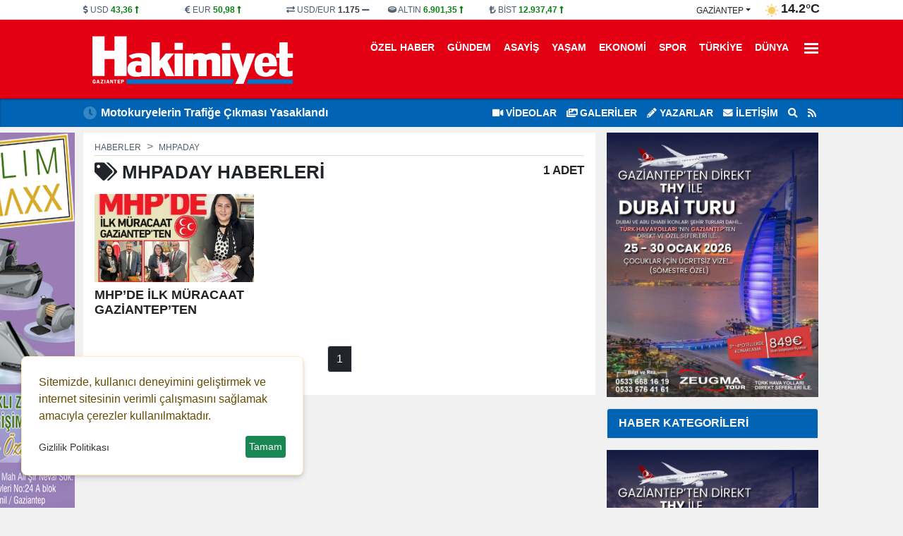

--- FILE ---
content_type: text/html; charset=UTF-8
request_url: https://www.hakimiyetgazetesi.com/etiket/mhpaday
body_size: 7076
content:
<!DOCTYPE html>
<html lang="tr" lang="ltr">
<head>
	<meta charset="utf-8">
    	<title>mhpaday ile ilgili haberler - Gaziantep Hakimiyet Gazetesi</title>	<meta name="description" content="mhpaday ile ilgili son dakika haberleri">    	<meta itemprop="name" content="Gaziantep Hakimiyet Gazetesi" />
    <meta http-equiv="refresh" content="1200" />	<meta name="viewport" content="width=device-width,minimum-scale=1,initial-scale=1">
    <meta name="referrer" content="no-referrer" />	<meta property="og:locale:alternate" content="tr_TR" />
	<meta name="twitter:widgets:theme" content="light">
	<meta name="twitter:widgets:border-color" content="#55acee">
	<base href="https://www.hakimiyetgazetesi.com/" />
	
	<link rel="shortcut icon" href="https://www.hakimiyetgazetesi.com/files/uploads/logo/favicon.png" />
	<link rel="alternate" type="application/rss+xml" title="RSS" href="https://www.hakimiyetgazetesi.com/xml/rss.xml" />
		
	<link rel="preload" as="style" href="//use.fontawesome.com/releases/v5.8.1/css/all.css" onload="this.onload=null;this.rel='stylesheet'">
	<link rel="stylesheet" as="style" href="https://www.hakimiyetgazetesi.com/theme/clean/css/clean.css?v=1769183584">
	<noscript><link rel="stylesheet" as="style" href="//use.fontawesome.com/releases/v5.8.1/css/all.css"></noscript>
	 
	<script src="https://www.hakimiyetgazetesi.com/theme/clean/js/main.js?v=8.7.2"></script>
	<link rel="preload" as="image" href="/files/default.webp" />
	<link rel="search" type="application/opensearchdescription+xml" href="https://www.hakimiyetgazetesi.com/xml/opensearch.xml" title="Hakimiyet Gazetesi" />
	<style>
:root {
    --primary-bg: #0063b4;
    --primary-text: #ffffff;
    --radius-lg: 0;
    --radius-sm: 0;
}
 
#navigation {    background: #e30013;}
#navigation .nav-link{    color: #fff !important;}
#navigation .nav-link i {    color: rgb(255 255 255 / 35%);}
#navigation .nav-link:hover {    border-radius: 10px;    background: #d10012;}
#navbarDropdown .bar1, #navbarDropdown .bar2, #navbarDropdown .bar3 { background-color: #fff;}
#logo img { height:80px}
.navbar-brand img { height: 40px;}
</style>
 		<!-- Google Tag Manager -->
	<script>(function(w,d,s,l,i){w[l]=w[l]||[];w[l].push({'gtm.start':
	new Date().getTime(),event:'gtm.js'});var f=d.getElementsByTagName(s)[0],
	j=d.createElement(s),dl=l!='dataLayer'?'&l='+l:'';j.async=true;j.src=
	'https://www.googletagmanager.com/gtm.js?id='+i+dl;f.parentNode.insertBefore(j,f);
	})(window,document,'script','dataLayer','GTM-MTJ4FFTK');</script>
	<!-- End Google Tag Manager -->
	<link rel="dns-prefetch" href="//www.googletagmanager.com" />
	<script data-cfasync="false" defer src="https://www.googletagmanager.com/gtag/js?id=G-QVQPDNRDP5"></script>
	<script data-cfasync="false">window.dataLayer = window.dataLayer || [];function gtag(){dataLayer.push(arguments);}	gtag('js', new Date());	gtag('config', 'G-QVQPDNRDP5', {  cookie_flags: 'max-age=7200;secure;samesite=none'});	</script>
	 
</head>
<body>
<!-- Google Tag Manager (noscript) -->
<noscript><iframe src="https://www.googletagmanager.com/ns.html?id=GTM-MTJ4FFTK"
height="0" width="0" style="display:none;visibility:hidden"></iframe></noscript>
<!-- End Google Tag Manager (noscript) -->
  
<header>
<div id="block_3" class="block ">	<div class="block-body"><div id="header_finans_hava" class="block_body fixed-top0">
  <div class="container">
    <div class="row g-0">
      <div class="col-8 order-0"> 
	<div id="block_currency" class="block_body row">
        <div class="dollar col pr-0">
            <i class="fa fa-dollar-sign"></i>
            <span class="name">USD</span>
            <span class="val">0,0000</span>
            <span class="fas fa-minus"></span>
        </div>
        <div class="euro col pr-0">
            <i class="fa fa-euro-sign"></i>
            <span class="name">EUR</span>
            <span class="val">0,0000</span>
            <span class="fas fa-minus"></span>
        </div>

        <div class="usdeur col pr-0">
            <i class="fa fa-exchange-alt"></i>
            <span class="name">USD/EUR</span>
            <span class="val">0,00</span>
            <span class="fas fa-minus"></span>
        </div>
        <div class="gold col pr-0">
            <i class="fa fa-ring"></i>
            <span class="name">ALTIN</span>
            <span class="val">000,00</span>
            <span class="fas fa-minus"></span>
        </div>
        <div class="bist col pr-0">
            <i class="fa fa-lira-sign"></i>
            <span class="name">BİST</span>
            <span class="val">0.000</span>
            <span class="fas fa-minus"></span>
        </div>
    </div>
	<script>
		function get_currency() {
			var request = $.ajax({
				url: "/cache/currency.json?time=" + Date(),
				method: "GET",
				dataType: "JSON"
			});
			request.done(function(response) {
				$("#block_currency .dollar .val").html(response.USD[0].sales).attr('title',response.USD[0].change)
				if (response.USD[0].status == -1) {
					$("#block_currency .dollar .val").addClass("red");
					$("#block_currency .dollar .fas").removeClass("fa-minus").addClass("red fa-long-arrow-alt-down");
				} else if (response.USD[0].status == 1) {
					$("#block_currency .dollar .val").addClass("green");
					$("#block_currency .dollar .fas").removeClass("fa-minus").addClass("green fa-long-arrow-alt-up");
				} else {
					$("#block_currency .dollar .val").addClass("gray");
					$("#block_currency .dollar .fas").addClass("gray");
				}
				$("#block_currency .euro .val").html(response.EUR[0].sales).attr('title',response.EUR[0].change)
				if (response.EUR[0].status == -1) {
					$("#block_currency .euro .val").addClass("red");
					$("#block_currency .euro .fas").removeClass("fa-minus").addClass("red fa-long-arrow-alt-down");
				} else if (response.EUR[0].status == 1) {
					$("#block_currency .euro .val").addClass("green");
					$("#block_currency .euro .fas").removeClass("fa-minus").addClass("green fa-long-arrow-alt-up");
				} else {
					$("#block_currency .euro .val").addClass("gray");
					$("#block_currency .euro .fas").addClass("gray");
				}

				$("#block_currency .usdeur .val").html(response.USDEUR[0].sales).attr('title',response.USDEUR[0].change)
				if (response.USDEUR[0].status == -1) {
					$("#block_currency .usdeur .val").addClass("red");
					$("#block_currency .usdeur .fas").removeClass("fa-minus").addClass("red fa-long-arrow-alt-down");
				} else if (response.USDEUR[0].status == 1) {
					$("#block_currency .usdeur .val").addClass("green");
					$("#block_currency .usdeur .fas").removeClass("fa-minus").addClass("green fa-long-arrow-alt-up");
				} else {
					$("#block_currency .usdeur .val").addClass("gray");
					$("#block_currency .usdeur .fas").addClass("gray");
				}

				$("#block_currency .gold .val").html(response.GOLD[0].sales).attr('title',response.GOLD[0].change)
				if (response.GOLD[0].status == -1) {
					$("#block_currency .gold .val").addClass("red");
					$("#block_currency .gold .fas").removeClass("fa-minus").addClass("red fa-long-arrow-alt-down");
				} else if (response.GOLD[0].status == 1) {
					$("#block_currency .gold .val").addClass("green");
					$("#block_currency .gold .fas").removeClass("fa-minus").addClass("green fa-long-arrow-alt-up");
				} else {
					$("#block_currency .gold .val").addClass("gray");
					$("#block_currency .gold .fas").addClass("gray");
				}
				$("#block_currency .bist .val").html(response.BITS[0].sales).attr('title',response.BITS[0].change)
				if (response.BITS[0].status == -1) {
					$("#block_currency .bist .val").addClass("red");
					$("#block_currency .bist .fas").removeClass("fa-minus").addClass("red fa-long-arrow-alt-down");
				} else if (response.BITS[0].status == 1) {
					$("#block_currency .bist .val").addClass("green");
					$("#block_currency .bist .fas").removeClass("fa-minus").addClass("green fa-long-arrow-alt-up");
				} else {
					$("#block_currency .bist .val").addClass("gray");
					$("#block_currency .bist .fas").addClass("gray");
				}
			});
		}
		
		document.addEventListener("DOMContentLoaded", function(event) {		
			get_currency();
		});
	</script>
	 
   </div>
      <div class="col-4 order-1">    <div id="block_weather">
        <div class="loading">
            <img width="20" height="20" src="https://www.hakimiyetgazetesi.com/theme/clean/images/loading-ring.svg">
        </div>
        <div class="weather text-end">
			<span>
				<div class="dropdown">
				  <button onclick="get('/files/cache/hava_iller.html','#hava_iller')" class="btn dropdown-toggle" type="button" id="dropdownWeather" data-bs-toggle="dropdown" aria-expanded="false">
					gaziantep				  </button>
				  <ul id="hava_iller" class="dropdown-menu dropdown-menu-end" aria-labelledby="dropdownWeather">
									  </ul>
				</div>
			</span>
            <span class="icon"></span>
            <span class="derece"></span>
        </div>
    </div>
    <script>
	 
		function get_weather(city) {
			
            $("#block_weather select").prop("disabled", true);
            $("#block_weather .loading").show();
            var request = $.ajax({
                url: "/cache/hava_"+city+".json?time=" + Date() ,
                method: "GET",
                dataType: "JSON"
            });
            request.done(function( response ) {
				console.log( response );
				$('#block_weather .dropdown-menu a').removeClass('active');
				$('#block_weather #w_' + city).addClass('active');
                $("#block_weather #dropdownWeather").html(response.city);
                $("#block_weather .date").html('23 OCAK Cuma');
                $("#block_weather .title").html(response.title);
                $("#block_weather .icon").html('<img width="20" height="20" alt="Sıcaklık" src="" />');
                $("#block_weather .icon img").attr("src",response.icon);
                $("#block_weather .derece").html(response.temperature);
                setCook("weather_city", city, 3600) ;
            });
            request.always(function () {
                $("#block_weather select").prop("disabled", false);
                $("#block_weather .loading").hide();
            })
        }
		
		document.addEventListener("DOMContentLoaded", function(event) {		
			get_weather('gaziantep');
		});


    </script>
 </div>
    </div>
  </div>
</div>	</div></div><div id="block_4" class="block ">	<div class="block-body"><div id="navigation">
  <div class="container">
    <div class="row g-0">
		<div class="col order-0 d-flex align-items-center">
		  <a id="logo" href="/" title="Hakimiyet Gazetesi"><img src="https://www.hakimiyetgazetesi.com/files/uploads/logo/785e222e51.svg" alt="Hakimiyet Gazetesi"></a>
		</div>
		<div class="col order-1"  id="top_navbar">
			<nav class="navbar navbar-expand-md navbar-light float-end ">
				<div class="collapse navbar-collapse" id="navbarNavDropdown">
					<ul class="navbar-nav">
					                                      
					  <li class="nav-item"><a class="nav-link new_window " href="https://www.hakimiyetgazetesi.com/haberler/ozel-haber/">Özel Haber</a></li>
					                                      
					  <li class="nav-item"><a class="nav-link new_window " href="https://www.hakimiyetgazetesi.com/haberler/gundem/" style="color:#000000">Gündem</a></li>
					                                      
					  <li class="nav-item"><a class="nav-link new_window " href="https://www.hakimiyetgazetesi.com/haberler/asayis/" style="color:#000000">Asayiş</a></li>
					                                      
					  <li class="nav-item"><a class="nav-link new_window " href="https://www.hakimiyetgazetesi.com/haberler/yasam/" style="color:#000000">Yaşam</a></li>
					                                      
					  <li class="nav-item"><a class="nav-link new_window " href="https://www.hakimiyetgazetesi.com/haberler/ekonomi/" style="color:#da291c">Ekonomi</a></li>
					                                      
					  <li class="nav-item"><a class="nav-link new_window " href="https://www.hakimiyetgazetesi.com/haberler/spor/" style="color:#000000">Spor</a></li>
					                                      
					  <li class="nav-item"><a class="nav-link new_window " href="https://www.hakimiyetgazetesi.com/haberler/turkiye/" style="color:#000000">Türkiye</a></li>
					                                      
					  <li class="nav-item"><a class="nav-link new_window " href="https://www.hakimiyetgazetesi.com/haberler/dunya/" style="color:#000000">Dünya</a></li>
					   
					  <li class="nav-item dropdown">
						<a title="Diğer Kategoriler" class="nav-link" href="#" id="navbarDropdown" role="button" data-bs-toggle="dropdown" aria-expanded="false">
													 
							  <div class="bar1"></div>
							  <div class="bar2"></div>
							  <div class="bar3"></div>

						</a>
						<ul class="dropdown-menu dropdown-menu-end" aria-labelledby="navbarDropdown">
							                                      
								<li><a class="dropdown-item new_window " href="https://www.hakimiyetgazetesi.com/haberler/roportajlar/"> Röportajlar</a></li>
							                                      
								<li><a class="dropdown-item new_window " href="https://www.hakimiyetgazetesi.com/haberler/magazin/"> Magazin</a></li>
							                                      
								<li><a class="dropdown-item new_window " href="https://www.hakimiyetgazetesi.com/haberler/basin-ilan/"> Basın İlan</a></li>
							                                      
								<li><a class="dropdown-item new_window " href="https://www.hakimiyetgazetesi.com/haberler/bizim-mahalle/"> Bizim Mahalle</a></li>
							  						</ul>
					  </li> 
					   
					</ul>
				</div>
			</nav>
		</div>
    </div>
  </div>
</div>	</div></div><div id="block_5" class="block ">	<div class="block-body"><div id="lastMinute">
	<div class="container">
		<div class="row g-0">
			<div class="col-6">
				<div class="title saving"><i class="fas fa-clock"></i></div>
				<div class="hot_news" id="hot-news">
										<a class="item" href="https://www.hakimiyetgazetesi.com/haber/motokuryelerin-trafige-cikmasi-yasaklandi-40140.html">Motokuryelerin Trafiğe Çıkması Yasaklandı</a>
										<a class="item" href="https://www.hakimiyetgazetesi.com/haber/gaziantep-te-sahte-alkol-baskini-40130.html">Gaziantep’te Sahte Alkol Baskını</a>
										<a class="item" href="https://www.hakimiyetgazetesi.com/haber/deas-operasyonunda-3-polisimiz-sehit-oldu-40113.html">DEAŞ Operasyonunda 3 Polisimiz Şehit Oldu</a>
										<a class="item" href="https://www.hakimiyetgazetesi.com/haber/kar-nedeniyle-tasimali-egitim-ve-rehabilitasyon-merkezlerinde-tatil-40111.html">Kar Nedeniyle Taşımalı Eğitim ve Rehabilitasyon Merkezlerinde Tatil</a>
										<a class="item" href="https://www.hakimiyetgazetesi.com/haber/gaziantep-te-huzur-27-uygulamasi-40103.html">Gaziantep’te “Huzur 27” Uygulaması</a>
										<a class="item" href="https://www.hakimiyetgazetesi.com/haber/gaziantep-te-yarin-su-kesintisi-40091.html">Gaziantep’te Yarın Su Kesintisi</a>
										<a class="item" href="https://www.hakimiyetgazetesi.com/haber/gaziantep-adliyesi-nde-buyuk-degisim-40090.html">Gaziantep Adliyesi’nde Büyük Değişim</a>
										<a class="item" href="https://www.hakimiyetgazetesi.com/haber/gaziantep-sehitkamil-belediye-meclisi-nde-sok-gelisme-40050.html">Gaziantep Şehitkamil Belediye Meclisi’nde şok gelişme!</a>
										<a class="item" href="https://www.hakimiyetgazetesi.com/haber/gaziantep-te-narkotik-operasyonu-40032.html">Gaziantep’te Narkotik Operasyonu</a>
										<a class="item" href="https://www.hakimiyetgazetesi.com/haber/temmuz-ayinda-suc-cetelerine-buyuk-operasyon-40018.html">Temmuz Ayında Suç Çetelerine Büyük Operasyon</a>
									</div>
			</div>
			<div class="col-6">
				<ul class="top_header_menu">
					<li><a class="text-uppercase" href="https://www.hakimiyetgazetesi.com/videolar/"><i class="fas fa-video"></i> VİDEOLAR</a></li>					<li><a class="text-uppercase" href="https://www.hakimiyetgazetesi.com/galeriler/"><i class="fas fa-images"></i> GALERİLER</a></li>					<li><a class="text-uppercase" href="https://www.hakimiyetgazetesi.com/yazarlar/"><i class="fas fa-pencil-alt"></i> Yazarlar</a></li>					<li><a title="İletişim" href="/bilgi/iletisim.html" class="text-uppercase"><i class="fas fa-envelope"></i> İletişim</a></li>
					<li><a title="Arama" href="#search_form" id="open_search"><i class="fas fa-search"></i></a></li>
					<li><a title="RSS"  href="https://www.hakimiyetgazetesi.com/xml/rss.xml"><i class="fa fa-rss"></i></a></li>
				</ul>
			</div>
		</div>
	</div>
</div>	</div></div> 
</header>
<main id="page_container">
		<div class="container">
	
		<div class="pageskin" >
						<div class="pageskin-item left sticky-top">
					<div id="ad_3" data-ad="10037" class="ad"><a href="#" target="_blank" title=""><img src="https://www.hakimiyetgazetesi.com/files/uploads/advert/b41fdbfd53.jpg" width="160" alt="Advert" border="0" /></a> </div>			</div>			
					</div>
	
		
<div id="newsCategories" class="row gx-3" data-sticky_parent>	
	<div class="col-8 container_left">
		<article class="mb-3">
			 
			<nav aria-label="breadcrumb" style="--bs-breadcrumb-divider: '>';">
				<ol class="breadcrumb" itemscope="" itemtype="http://schema.org/BreadcrumbList">
				  <li class="breadcrumb-item" itemprop="itemListElement" itemscope="" itemtype="http://schema.org/ListItem"><a itemprop="item" href="/" title="Haberler"><span itemprop="name">Haberler</span></a><meta itemprop="position" content="1"></li> 
				  <li class="breadcrumb-item" itemprop="itemListElement" itemscope="" itemtype="http://schema.org/ListItem"><a itemprop="item" href="/etiket/mhpaday" title="mhpaday Haberleri"><span itemprop="name">mhpaday</span></a><meta itemprop="position" content="2"></li>
				</ol>
			</nav>
			
			<h1><i class="fas fa-tags"></i> <b>mhpaday</b> Haberleri <a><small>1 Adet</small></a></h1>
						
			<div class="news_categories_container">
				<div class=" row row-cols-3 g-2">
															<div class="col">
						<div class="card h-100">
						  <a class="news_img" href="https://www.hakimiyetgazetesi.com/haber/mhp-de-ilk-muracaat-gaziantep-ten-39029.html">
							<img width="100%" height="125" onerror="defImage(this)" loading="lazy" src="https://www.hakimiyetgazetesi.com/files/uploads/news/small/mhp-de-ilk-muracaat-gaziantep-ten-688183.webp" class="card-img-top" alt="MHP&rsquo;DE İLK M&Uuml;RACAAT GAZİANTEP&rsquo;TEN">
						  </a>
						  <div class="card-body">
							<a class="card-title" href="https://www.hakimiyetgazetesi.com/haber/mhp-de-ilk-muracaat-gaziantep-ten-39029.html">MHP’DE İLK MÜRACAAT GAZİANTEP’TEN</a>
						  </div>
						</div>
					</div>
															<div class="load_more_news col-12" onclick="loadModeCategory()" data-start="21" data-offset="21" data-tag="mhpaday">
						<nav><ul class="pagination justify-content-center my-3"><li class='page-item'><a class='page-link bg-dark text-light' href='etiket/?q=mhpaday&pages=1'>1</a><li></ul></nav>					</div>
									</div>
			</div>

		</article> 
				
	</div>
	<div class="col-4 container_right" >
		<div>
			<div id="ad_6" data-ad="10057" class="ad"><a href="https://www.zeugmatour.com/" target="_blank" title=""><img src="https://www.hakimiyetgazetesi.com/files/uploads/advert/1398420cdc.jpeg" width="100%" alt="Advert" border="0" /></a> </div>			<div id="colNewsCategories" class="card mb-3">
			  <div class="card-header">HABER KATEGORİLERİ</div>
			  <div class="list-group list-group-flush">
								 </div>
			</div>
			<div id="ad_6" data-ad="10057" class="ad"><a href="https://www.zeugmatour.com/" target="_blank" title=""><img src="https://www.hakimiyetgazetesi.com/files/uploads/advert/1398420cdc.jpeg" width="100%" alt="Advert" border="0" /></a> </div>		</div>
	</div>
	 
</div>


<script>
    var loadMoreStatus = 0;
    $(function(){		
        $(window).on('scroll', function(){
			 
            $el = $(this);
            if($el.scrollTop()+$el.innerHeight()>=$(".load_more_news").offset().top-5){
                if(loadMoreStatus==0){
                    loadMoreCategory()
                }
            }
        });
    }) ;

    function loadMoreCategory() {
        var start = $(".load_more_news").attr("data-start");
        var offset = $(".load_more_news").attr("data-offset");
        if(parseInt(start)+parseInt(offset) >= 21){
            if(loadMoreStatus==0){
                loadMoreStatus=1;
            }
            console.log("Start:"+start+" - Offset:"+offset);
            var request = $.ajax({
                url: "https://www.hakimiyetgazetesi.com/theme/clean/news_tag_loader.php",
                method: "POST",
                data: { start : start,offset:offset,tag:"mhpaday" },
                dataType: "json"
            });

            request.done(function( response ) {

                if(response.status==1){
                    $(".load_more_news").attr("data-start",(parseInt(start)+parseInt(offset)));
                    $(".load_more_news").before(response.html);
                    loadMoreStatus=0;
                }else{
                    loadMoreStatus=2;
                    $(".load_more_news").hide();
                }
            })

            request.fail(function( jqXHR, textStatus ) {});
        }else{
            loadMoreStatus=2;
            $(".load_more_news").hide();
        }
    }
</script>

 
 		
	</div>
	
</main>
<footer>
		<div id="block_105" class="block ">	<div class="block-body"><footer>
    <div class="footer">
        <div class="container">
            <div class="row">
                <div class="col-md-3 pl-0">
                    <div class="title">Hakimiyet Gazetesi</div>
                    <ul>
                                                <li><a href="https://www.hakimiyetgazetesi.com/yazarlar/"><i class="fas fa-user-edit  fa-fw"></i> Yazarlar</a></li>
                                                <li><a href="https://www.hakimiyetgazetesi.com/sondakika-haberler/" class=""><i class="far fa-clock  fa-fw"></i> Son Dakika</a></li>
						<li><a href="https://www.hakimiyetgazetesi.com/arsiv.html"><i class="far fa-calendar-alt  fa-fw"></i> Haber Arşivi</a></li>
                                                <li><a href="https://www.hakimiyetgazetesi.com/galeriler/"><i class="fas fa-image  fa-fw"></i> GALERİLER</a></li>
                                                                        <li><a href="https://www.hakimiyetgazetesi.com/videolar/"><i class="fas fa-play  fa-fw"></i> VİDEOLAR</a></li>                                                <li><a href="https://www.hakimiyetgazetesi.com/anketler/"><i class="fas fa-check-double  fa-fw"></i> Anketler</a></li>                        <li><a href="https://www.hakimiyetgazetesi.com/mobil/"><i class="fas fa-mobile-alt fa-fw"></i> Mobil Site</a></li>
                        <li><a href="/xml/rss.xml"><i class="fa fa-rss  fa-fw"></i> RSS</a></li>
                                                <li><a  title="Gazeteler" href="https://www.hakimiyetgazetesi.com/gazeteler.html"><i class="fas fa-pager fa-fw"></i> Gazeteler</a></li>                                                <li><a  title="Webmaster" href="https://www.hakimiyetgazetesi.com/webmaster.html"><i class="fas fa-code fa-fw"></i> Sitene Ekle</a></li>                                                                        <li><a class="dropdown-item" title="Firma Rehberi" href="https://www.hakimiyetgazetesi.com/rehber/"><i class="fas fa-store fa-fw"></i> Firma Rehberi</a></li>                                                <li><a class="dropdown-item" title="Seri İlanlar" href="https://www.hakimiyetgazetesi.com/ilanlar/"><i class="fas fa-hands-helping fa-fw"></i> Seri İlanlar</a></li>                        						<li><a class="dropdown-item" title="Kent Wiki" href="https://www.hakimiyetgazetesi.com/wiki/"><i class="fab fa-wikipedia-w fa-fw"></i> Kent Wiki</a></li> 												<li><a class="dropdown-item" title="Kent Rehberi" href="https://www.hakimiyetgazetesi.com/guide/"><i class="fas fa-map-marker fa-fw"></i> Kent Rehberi</a></li>                    
					</ul>
                </div>
                <div class="col-md-6 pl-0">
                    <div class="title">Konular</div>
					<div class="row">
						<div class="col">
							<ul>
                                                        
                         <li><a class="new_window " href="https://www.hakimiyetgazetesi.com/haberler/ozel-haber/"><i class="fas fa-angle-right fa-fq"></i> Özel Haber</a></li>
						                                    
                         <li><a class="new_window " href="https://www.hakimiyetgazetesi.com/haberler/gundem/"><i class="fas fa-angle-right fa-fq"></i> Gündem</a></li>
						                                    
                         <li><a class="new_window " href="https://www.hakimiyetgazetesi.com/haberler/asayis/"><i class="fas fa-angle-right fa-fq"></i> Asayiş</a></li>
						                                    
                         <li><a class="new_window " href="https://www.hakimiyetgazetesi.com/haberler/yasam/"><i class="fas fa-angle-right fa-fq"></i> Yaşam</a></li>
						                                    
                         <li><a class="new_window " href="https://www.hakimiyetgazetesi.com/haberler/ekonomi/"><i class="fas fa-angle-right fa-fq"></i> Ekonomi</a></li>
						                                    
                         <li><a class="new_window " href="https://www.hakimiyetgazetesi.com/haberler/spor/"><i class="fas fa-angle-right fa-fq"></i> Spor</a></li>
						                                    
                         <li><a class="new_window " href="https://www.hakimiyetgazetesi.com/haberler/turkiye/"><i class="fas fa-angle-right fa-fq"></i> Türkiye</a></li>
						                                    
                         <li><a class="new_window " href="https://www.hakimiyetgazetesi.com/haberler/dunya/"><i class="fas fa-angle-right fa-fq"></i> Dünya</a></li>
						 
                    </ul>
						</div>
						<div class="col">
							 <ul>
                                                        
                         <li><a class="new_window " href="https://www.hakimiyetgazetesi.com/haberler/roportajlar/"><i class="fas fa-angle-right fa-fq"></i> Röportajlar</a></li>
						                                    
                         <li><a class="new_window " href="https://www.hakimiyetgazetesi.com/haberler/magazin/"><i class="fas fa-angle-right fa-fq"></i> Magazin</a></li>
						                                    
                         <li><a class="new_window " href="https://www.hakimiyetgazetesi.com/haberler/basin-ilan/"><i class="fas fa-angle-right fa-fq"></i> Basın İlan</a></li>
						                                    
                         <li><a class="new_window " href="https://www.hakimiyetgazetesi.com/haberler/bizim-mahalle/"><i class="fas fa-angle-right fa-fq"></i> Bizim Mahalle</a></li>
						 
                    </ul>
						</div>
					</div>
                    
                </div>
				 
                <div class="col-md-3 pl-0">
                    <div class="title">Yasal</div>
                    <ul>
                                            <li><a href="bilgi/iletisim.html"><i class="fas fa-angle-right"></i> İletişim</a></li>
                                                <li><a href="bilgi/kunye.html"><i class="fas fa-angle-right"></i> Künye</a></li>
                                                <li><a href="bilgi/yayin-ilkeleri.html"><i class="fas fa-angle-right"></i> Yayın İlkeleri</a></li>
                                                <li><a href="bilgi/kurallar.html"><i class="fas fa-angle-right"></i> Kurallar</a></li>
                                                <li><a href="bilgi/gizlilik.html"><i class="fas fa-angle-right"></i> Gizlilik</a></li>
                                                <li><a href="bilgi/kullanici-sozlesmesi.html"><i class="fas fa-angle-right"></i> Kullanıcı Sözleşmesi</a></li>
                                                <li><a href="bilgi/veri-politikasi.html"><i class="fas fa-angle-right"></i> Veri Politikası</a></li>
                                            </ul>
                      												                </div>
                 
            </div>
        </div>
    </div>

    

</footer>
<div id="search_form">
    <button type="button" class="close">×</button>
    <form method="get" action="/etiket/">
        <input type="search" name="q" value="" placeholder="Haber ile ilgili bir kaç kelime yazıp, enter'a basınız" />
    </form>
</div>
<a id="back-to-top" href="#" class="btn back-to-top"><i class="fas fa-chevron-up"></i></a>
<div id="cookie-box" class="alert alert-warning">
	<div class="cookie-box">
		<p>Sitemizde, kullanıcı deneyimini geliştirmek ve internet sitesinin verimli çalışmasını sağlamak amacıyla çerezler kullanılmaktadır.</p>
		<div class="d-flex justify-content-between mt-1 align-items-center">
			<a href="/bilgi/gizlilik.html"><small>Gizlilik Politikası</small></a>
			<button onclick="cookieDismiss();" role="button" class="btn btn-sm btn-success">Tamam</button>
		</div>
	</div>
</div>
<script>
	function cookieDismiss() {
	const d = new Date();
	d.setTime(d.getTime() + (30*24*60*60*1000));
	let expires = "expires="+ d.toUTCString();
	document.cookie =  "cokies=disabled;" + expires + ";path=/";  
	var element = document.getElementById("cookie-box");
	element.classList.add("d-none");	
}
</script>
<style>
	#cookie-box {
    position: fixed;
    left: 30px;
    bottom: 30px;
    background: #fff;
    max-width: 400px;
    padding: 1.5rem;
    z-index: 9999;
    border-radius: 0.5rem;
    box-shadow: 0 4px 8px 0 rgb(0 0 0 / 12%), 0 2px 4px 0 rgb(0 0 0 / 8%);
}
</style>
	</div></div>	<div class="footer_text">
		Copyright © 2022 hakimiyetgazetesi.com - <a href="https://www.haberpanelim.com" title="Haber Sitesi Yazılımı - HaberPanelim.com">Haber Sitesi Yazılımı - 8.7.4</a>
	</div>
	
</footer>


 
</body>
</html> 


--- FILE ---
content_type: image/svg+xml
request_url: https://www.hakimiyetgazetesi.com/files/uploads/logo/785e222e51.svg
body_size: 2010
content:
<?xml version="1.0" encoding="UTF-8"?>
<!DOCTYPE svg PUBLIC "-//W3C//DTD SVG 1.1//EN" "http://www.w3.org/Graphics/SVG/1.1/DTD/svg11.dtd">
<!-- Creator: CorelDRAW 2021 (64-Bit) -->
<svg xmlns="http://www.w3.org/2000/svg" xml:space="preserve" width="126px" height="33px" version="1.1" style="shape-rendering:geometricPrecision; text-rendering:geometricPrecision; image-rendering:optimizeQuality; fill-rule:evenodd; clip-rule:evenodd"
viewBox="0 0 63.929 16.681"
 xmlns:xlink="http://www.w3.org/1999/xlink"
 xmlns:xodm="http://www.corel.com/coreldraw/odm/2003">
 <defs>
  <style type="text/css">
   <![CDATA[
    .fil0 {fill:none}
    .fil2 {fill:#0073CA}
    .fil3 {fill:#E30613;fill-rule:nonzero}
    .fil1 {fill:white;fill-rule:nonzero}
   ]]>
  </style>
 </defs>
 <g id="Layer_x0020_1">
  <metadata id="CorelCorpID_0Corel-Layer"/>
  <rect class="fil0" width="63.929" height="16.681"/>
  <polygon class="fil1" points="12.908,13.296 12.908,1.533 9.29,1.533 9.29,5.786 6.35,5.786 6.35,1.533 2.731,1.533 2.731,13.296 6.35,13.296 6.35,8.274 9.29,8.274 9.29,13.296 "/>
  <path class="fil1" d="M62.408 7.91l0 -1.272 -1.603 0 0 -3.339 -2.463 0.003 0 3.336 -0.906 0 0 1.272 0.906 0 0 4.097c0,1.011 0.759,1.515 2.277,1.515 0.589,0 1.146,-0.073 1.673,-0.218l0.019 -1.617c-0.387,0.129 -0.538,0.192 -0.879,0.192 -0.418,0 -0.627,-0.179 -0.627,-0.539l0 -3.43 1.603 0zm-4.761 2.119c0,-2.354 -1.084,-3.532 -3.252,-3.532 -2.293,0 -3.439,1.186 -3.439,3.558 0,2.312 1.115,3.467 3.346,3.467 0.913,0 1.633,-0.162 2.16,-0.487 0.419,-0.249 0.79,-1.109 1.115,-1.692l-2.138 0.047c-0.185,0.36 -0.348,0.604 -0.487,0.732 -0.124,0.121 -0.31,0.18 -0.557,0.18 -0.357,0 -0.62,-0.136 -0.791,-0.411 -0.17,-0.274 -0.263,-0.758 -0.278,-1.451l4.321 0 0 -0.411zm-2.37 -0.668l-1.928 0c0.062,-1.139 0.387,-1.708 0.976,-1.708 0.588,0 0.906,0.569 0.952,1.708zm-7.591 6.283l3.527 -9.006 -2.532 0 -0.488 1.759c-0.388,1.414 -0.62,1.819 -0.697,2.526 -0.124,-0.94 -0.341,-1.344 -0.65,-2.526l-0.465 -1.759 -2.556 0 2.532 6.637 -1.111 2.369 2.44 0zm-6.392 -2.263l2.486 0 0 -6.743 -2.486 0 0 6.743zm0 -7.737l2.486 0 0 -2.17 -2.486 0 0 2.17zm-2.995 7.737l2.462 0 0 -5.227c0,-0.6 -0.17,-1.023 -0.511,-1.272 -0.34,-0.256 -0.875,-0.385 -1.603,-0.385 -0.759,0 -1.471,0.171 -2.137,0.514 -0.403,-0.343 -1.03,-0.514 -1.882,-0.514 -0.712,0 -1.34,0.158 -1.882,0.475l0 -0.334 -2.463 0 0 6.743 2.463 0 0 -4.732c0.341,-0.146 0.666,-0.219 0.976,-0.219 0.372,0 0.557,0.206 0.557,0.617l0 4.334 2.463 0 0 -4.732c0.341,-0.146 0.666,-0.219 0.976,-0.219 0.387,0 0.581,0.206 0.581,0.617l0 4.334zm-11.126 0l2.485 0 0 -6.743 -2.486 0 0 6.74 -2.113 -4.466 1.998 -2.274 -2.532 0 -0.511 0.655c-0.557,0.719 -0.992,1.062 -1.301,1.601 0.046,-0.505 0.07,-0.843 0.07,-1.588l0 -4.007 -2.463 0.003 0 10.079 2.463 0 0 -2.066 0.58 -0.668 1.255 2.734 2.555 0zm-0.001 -7.819l2.486 0 0 -2.073 -2.486 0 0 2.073zm-9.871 7.819l2.532 0 0 -5.086c0,-0.642 -0.263,-1.109 -0.789,-1.4 -0.481,-0.265 -1.255,-0.398 -2.324,-0.398 -1.115,0 -2.184,0.261 -3.206,0.784l1.022 1.001c0.744,-0.342 1.356,-0.513 1.836,-0.513 0.62,0 0.929,0.222 0.929,0.668l0 0.636c-0.387,-0.137 -0.844,-0.206 -1.37,-0.206 -1.859,0 -2.788,0.926 -2.788,2.434 0,1.481 0.821,2.221 2.462,2.221 0.651,0 1.216,0.085 1.696,-0.223l0 0.082zm0 -1.347c-0.201,0.137 -0.48,0.206 -0.836,0.206 -0.619,0 -0.929,-0.246 -0.929,-0.965 0,-0.728 0.294,-1.092 0.882,-1.092 0.341,0 0.636,0.043 0.883,0.128l0 1.723z"/>
  <polygon class="fil2" points="12.859,15.662 44.348,15.662 45.007,14.316 12.859,14.316 "/>
  <polygon class="fil2" points="48.613,15.662 62.332,15.662 62.332,14.316 49.098,14.316 "/>
  <path class="fil1" d="M3.679 14.762l-0.243 0.035c-0.006,-0.059 -0.02,-0.105 -0.04,-0.138 -0.026,-0.04 -0.065,-0.065 -0.116,-0.073 -0.005,-0.001 -0.01,-0.002 -0.016,-0.003 -0.005,0 -0.011,0 -0.016,0 -0.068,0 -0.12,0.04 -0.155,0.121 -0.028,0.067 -0.043,0.15 -0.043,0.25 0,0.016 0,0.028 0.001,0.036 0,0.009 0.001,0.022 0.003,0.039 0.008,0.101 0.028,0.174 0.058,0.221 0.033,0.051 0.082,0.077 0.148,0.077 0.046,0 0.087,-0.013 0.121,-0.041 0.039,-0.031 0.058,-0.075 0.058,-0.13l0 -0.028 -0.206 0 0 -0.211 0.445 0 -0.002 0.613 -0.115 0 -0.037 -0.128c-0.043,0.05 -0.084,0.086 -0.124,0.109 -0.046,0.026 -0.097,0.038 -0.154,0.038 -0.105,0 -0.194,-0.028 -0.265,-0.085 -0.065,-0.05 -0.113,-0.122 -0.146,-0.213 -0.03,-0.083 -0.045,-0.177 -0.045,-0.28 0,-0.106 0.017,-0.203 0.05,-0.291 0.036,-0.095 0.088,-0.17 0.154,-0.224 0.074,-0.059 0.161,-0.088 0.261,-0.088 0.127,0 0.226,0.037 0.297,0.111 0.063,0.065 0.105,0.159 0.127,0.283zm1.22 0.769l-0.274 0 -0.062 -0.229 -0.343 0 -0.068 0.229 -0.22 0 0.346 -1.139 0.29 0 0.331 1.139zm-0.395 -0.446l-0.109 -0.389 -0.112 0.389 0.221 0zm1.504 0.446l-0.863 0 0 -0.204 0.537 -0.707 -0.497 0 0 -0.228 0.812 0 0 0.207 -0.54 0.704 0.551 0 0 0.228zm0.563 0l-0.253 0 0 -1.139 0.253 0 0 1.139zm1.242 0l-0.274 0 -0.062 -0.229 -0.343 0 -0.068 0.229 -0.22 0 0.345 -1.139 0.291 0 0.331 1.139zm-0.395 -0.446l-0.109 -0.389 -0.112 0.389 0.221 0zm1.443 0.446l-0.211 0 -0.406 -0.76 0 0.76 -0.198 0 0 -1.139 0.269 0 0.353 0.665 0 -0.665 0.193 0 0 1.139zm1.058 -0.911l-0.267 0 0 0.911 -0.252 0 0 -0.911 -0.263 0 0 -0.228 0.782 0 0 0.228zm1.093 0.911l-0.762 0 0 -1.139 0.762 0 0 0.228 -0.512 0 0 0.226 0.4 0 0 0.219 -0.404 0 0 0.238 0.516 0 0 0.228zm1.105 -0.779c0,0.098 -0.033,0.182 -0.098,0.252 -0.066,0.07 -0.144,0.105 -0.236,0.105l-0.246 0 0 0.422 -0.248 0 0.002 -1.139 0.491 0c0.092,0 0.171,0.035 0.237,0.106 0.065,0.071 0.098,0.156 0.098,0.254zm-0.252 0.003c0,-0.046 -0.014,-0.082 -0.04,-0.109 -0.029,-0.029 -0.068,-0.043 -0.118,-0.043l-0.167 0 0 0.3 0.187 0c0.037,0 0.069,-0.015 0.097,-0.044 0.027,-0.03 0.041,-0.064 0.041,-0.104z"/>
  <polygon class="fil3" points="6.542,14.265 6.302,14.265 6.302,14.007 6.542,14.007 "/>
 </g>
</svg>
